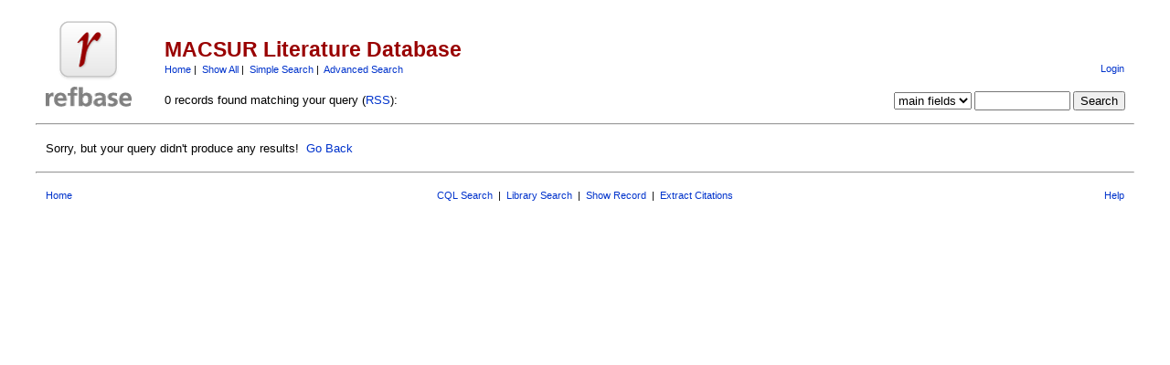

--- FILE ---
content_type: text/html
request_url: https://reference.macsur.eu/search.php?sqlQuery=SELECT%20author%2C%20title%2C%20year%2C%20publication%2C%20volume%2C%20pages%20FROM%20refs%20WHERE%20year%20RLIKE%202022%20ORDER%20BY%20author%2C%20year%20DESC%2C%20publication&client=&formType=sqlSearch&submit=List&viewType=&showQuery=0&showLinks=1&showRows=5&rowOffset=&wrapResults=1&citeOrder=&citeStyle=APA&exportFormat=RIS&exportType=html&exportStylesheet=&citeType=html&headerMsg=
body_size: 2409
content:
<!DOCTYPE HTML PUBLIC "-//W3C//DTD HTML 4.01 Transitional//EN"
		"http://www.w3.org/TR/html4/loose.dtd">
<html>
<head profile="http://a9.com/-/spec/opensearch/1.1/">
	<title>MACSUR Literature Database -- Query Results</title>
	<meta name="date" content="24-Jan-26">
	<meta name="robots" content="index,follow">
	<meta name="description" lang="en" content="Results from the MACSUR Literature Database">
	<meta name="keywords" lang="en" content="science academic literature scientific references publication search citation web bibliography database mysql php refbase">
	<meta http-equiv="content-language" content="en">
	<meta http-equiv="content-type" content="text/html; charset=UTF-8">
	<meta http-equiv="Content-Style-Type" content="text/css">
	<link rel="stylesheet" href="css/style.css" type="text/css" title="CSS Definition">
	<link rel="alternate" type="application/rss+xml" href="http://reference.macsur.eu/rss.php?where=year%20RLIKE%202022" title="records where year contains 2022">
	<link rel="unapi-server" type="application/xml" title="unAPI" href="http://reference.macsur.eu/unapi.php">
	<link rel="search" type="application/opensearchdescription+xml" title="MACSUR Literature Database" href="http://reference.macsur.eu/opensearch.php?operation=explain">
	<script language="JavaScript" type="text/javascript" src="javascript/common.js"></script>
	<script language="JavaScript" type="text/javascript" src="javascript/prototype.js"></script>
	<script language="JavaScript" type="text/javascript" src="javascript/scriptaculous.js?load=effects,controls"></script>
</head>
<body>
<table class="pageheader" align="center" border="0" cellpadding="0" cellspacing="10" width="95%" summary="This holds the title logo and info">
<tr>
	<td valign="bottom" rowspan="2" align="left" width="120"><a href="http://reference.macsur.eu/"><img src="img/logo.png" border="0" alt="... Home" title="MACSUR" width="94" height="94"></a></td>
	<td>
		<h2>MACSUR Literature Database</h2>
		<span class="smallup">
			<a href="index.php" accesskey="0" title="go to main page [ctrl-0]">Home</a>&nbsp;|&nbsp;
			<a href="show.php?records=all" accesskey="1" title="show all records in the database [ctrl-1]">Show All</a>&nbsp;|&nbsp;
			<a href="simple_search.php" title="search the main fields of the database">Simple Search</a>&nbsp;|&nbsp;
			<a href="advanced_search.php" title="search all fields of the database">Advanced Search</a>
		</span>
	</td>
	<td class="small" valign="bottom" rowspan="2" align="right">
		<div id="loginInfo">
			<div id="loginStatus"></div>
			<div id="loginName"></div>
			<div id="loginLinks"><a href="user_login.php?referer=%2Fsearch.php%3FformType%3DsqlSearch%26submit%3DList%26headerMsg%3D%26sqlQuery%3DSELECT%2520author%252C%2520title%252C%2520year%252C%2520publication%252C%2520volume%252C%2520pages%2520FROM%2520refs%2520WHERE%2520year%2520RLIKE%25202022%2520ORDER%2520BY%2520author%252C%2520year%2520DESC%252C%2520publication%26showQuery%3D0%26showLinks%3D1%26showRows%3D5%26rowOffset%3D0%26marked%5B%5D%3D%26citeStyle%3DAPA%26citeOrder%3D%26orderBy%3Dauthor%252C%2520year%2520DESC%252C%2520publication" accesskey="9" title="login to the database [ctrl-9]">Login</a></div>
		</div>
		<div id="queryrefs">
			<form action="search.php" method="GET" name="quickSearch">
				<fieldset>
					<legend>Quick Search:</legend>
					<input type="hidden" name="formType" value="quickSearch">
					<input type="hidden" name="originalDisplayType" value="List">
					<input type="hidden" name="sqlQuery" value="SELECT%20author%2C%20title%2C%20year%2C%20publication%2C%20volume%2C%20pages%20FROM%20refs%20WHERE%20year%20RLIKE%202022%20ORDER%20BY%20author%2C%20year%20DESC%2C%20publication">
					<input type="hidden" name="showQuery" value="0">
					<input type="hidden" name="showLinks" value="1">
					<input type="hidden" name="showRows" value="5">
					<input type="hidden" name="client" value="">
					<input type="hidden" name="citeStyle" value="APA">
					<input type="hidden" name="citeOrder" value="">
					<div id="queryField">
						<label for="quickSearchSelector">Field:</label>
						<select id="quickSearchSelector" name="quickSearchSelector" title="choose the field you want to search">
							<option value="main_fields" selected>main fields</option>
							<option value="author">author</option>
							<option value="title">title</option>
							<option value="publication">publication</option>
							<option value="keywords">keywords</option>
							<option value="abstract">abstract</option>
						</select>
						<label for="quickSearchName">contains:</label>
						<input type="text" id="quickSearchName" name="quickSearchName" size="11" accesskey="f" title="enter your search string here [ctrl-f]">
						<span id="quickSearchSuggestProgress" class="suggestProgress" style="display:none;">...</span>
						<div id="quickSearchSuggestions" class="searchSuggestions" style="display:none;"></div>
						<script language="JavaScript" type="text/javascript" charset="UTF-8">
						// <![CDATA[
							new Ajax.Autocompleter('quickSearchName','quickSearchSuggestions','opensearch.php',{tokens:'',frequency:0.8,minChars:2,indicator:'quickSearchSuggestProgress',paramName:'id-quickSearchSelector-query',parameters:'operation=suggest&recordSchema=html',callback:addCQLIndex});
						// ]]>
						</script>
					</div>
					<div id="querySubmit">
						<input type="submit" value="Search" title="search the literature database">
					</div>
				</fieldset>
			</form>
		</div>
	</td>
</tr>
<tr>
	<td>0 records found matching your query (<a href="rss.php?where=year%20RLIKE%202022" title="track newly added records matching your current query by subscribing to this RSS feed">RSS</a>):</td>
</tr>
</table>
<hr class="pageheader" align="center" width="95%">
<table id="error" class="results" align="center" border="0" cellpadding="0" cellspacing="10" width="95%" summary="This table holds the database results for your query">
<tr>
	<td valign="top">Sorry, but your query didn't produce any results!&nbsp;&nbsp;<a href="javascript:history.back()" title="go back to results">Go Back</a></td>
</tr>
</table>
<hr class="pagefooter" align="center" width="95%">
<table class="pagefooter" align="center" border="0" cellpadding="0" cellspacing="10" width="95%" summary="This table holds the footer">
<tr>
	<td class="small" width="105"><a href="index.php" accesskey="0" title="go to main page [ctrl-0]">Home</a></td>
	<td class="small" align="center">
		<a href="opensearch.php" title="search the database by use of a CQL query">CQL Search</a>
		&nbsp;|&nbsp;
		<a href="library_search.php" title="search the library of the MACSUR">Library Search</a>
		&nbsp;|&nbsp;
		<a href="show.php" title="display details for a particular record by entering its database serial number">Show Record</a>
		&nbsp;|&nbsp;
		<a href="extract.php" title="extract citations from a text and build an appropriate reference list">Extract Citations</a>
	</td>
	<td class="small" align="right" width="105"><a href="http://www.refbase.net/" title="display help">Help</a></td>
</tr>
</table>
</body>
</html>
